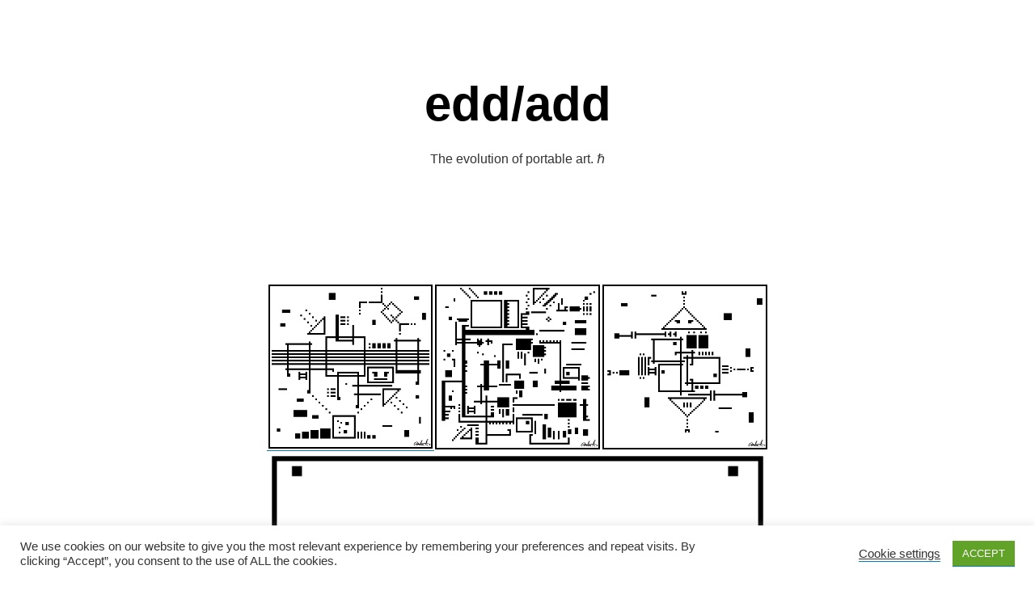

--- FILE ---
content_type: text/html; charset=UTF-8
request_url: https://eddadd.com/325-2/
body_size: 15245
content:
<!doctype html>
<html dir="ltr" lang="en-GB" prefix="og: https://ogp.me/ns#">
<head>
	<script async src="https://cdn.splitbee.io/sb.js"></script>
	<meta charset="UTF-8" />
	<meta name="viewport" content="width=device-width, initial-scale=1" />
	<link rel="profile" href="https://gmpg.org/xfn/11" />
	<title>325 - edd/add</title>

		<!-- All in One SEO 4.9.3 - aioseo.com -->
	<meta name="robots" content="max-image-preview:large" />
	<meta name="author" content="_eddadd-hulk_@_eddadd-hulk_"/>
	<link rel="canonical" href="https://eddadd.com/325-2/" />
	<meta name="generator" content="All in One SEO (AIOSEO) 4.9.3" />
		<meta property="og:locale" content="en_GB" />
		<meta property="og:site_name" content="edd/add - The evolution of portable art. ℏ" />
		<meta property="og:type" content="article" />
		<meta property="og:title" content="325 - edd/add" />
		<meta property="og:url" content="https://eddadd.com/325-2/" />
		<meta property="og:image" content="https://eddadd-xn2evr8gf1.live-website.com/wp-content/uploads/2021/04/cropped-eddadd_sig.jpg" />
		<meta property="og:image:secure_url" content="https://eddadd-xn2evr8gf1.live-website.com/wp-content/uploads/2021/04/cropped-eddadd_sig.jpg" />
		<meta property="article:published_time" content="2022-11-18T21:13:55+00:00" />
		<meta property="article:modified_time" content="2022-11-19T20:21:45+00:00" />
		<meta name="twitter:card" content="summary" />
		<meta name="twitter:site" content="@eddadd2" />
		<meta name="twitter:title" content="325 - edd/add" />
		<meta name="twitter:creator" content="@eddadd2" />
		<meta name="twitter:image" content="https://eddadd-xn2evr8gf1.live-website.com/wp-content/uploads/2021/04/cropped-eddadd_sig.jpg" />
		<script type="application/ld+json" class="aioseo-schema">
			{"@context":"https:\/\/schema.org","@graph":[{"@type":"BlogPosting","@id":"https:\/\/eddadd.com\/325-2\/#blogposting","name":"325 - edd\/add","headline":"325","author":{"@id":"https:\/\/eddadd.com\/author\/_eddadd-hulk__eddadd-hulk_\/#author"},"publisher":{"@id":"https:\/\/eddadd.com\/#person"},"image":{"@type":"ImageObject","url":"https:\/\/eddadd-xn2evr8gf1.live-website.com\/wp-content\/uploads\/2022\/11\/325p1.jpg","@id":"https:\/\/eddadd.com\/325-2\/#articleImage"},"datePublished":"2022-11-18T21:13:55+00:00","dateModified":"2022-11-19T20:21:45+00:00","inLanguage":"en-GB","mainEntityOfPage":{"@id":"https:\/\/eddadd.com\/325-2\/#webpage"},"isPartOf":{"@id":"https:\/\/eddadd.com\/325-2\/#webpage"},"articleSection":"p-art, acrylic, anger, art, blockart, brutes, chaos, childhood, choice, continuity, conversation, crypto, data, dots, down, dust, eddadd, elon, empire, feelings, fields, findme, freefall, future, gods, hbar, hedera, homework, howling, hunggry, imagineart, inclination, journey, lavender, lies, lineart, love, markets, mecha, meeow, mine, money, monsters, nft, nickcave, nonsense, nope, nuts, obey, pixart, pixelart, portable, promises, rare, reading, router, royal, salad, smith, soul, talk, trauma, universe, up, wet, worlds"},{"@type":"BreadcrumbList","@id":"https:\/\/eddadd.com\/325-2\/#breadcrumblist","itemListElement":[{"@type":"ListItem","@id":"https:\/\/eddadd.com#listItem","position":1,"name":"Home","item":"https:\/\/eddadd.com","nextItem":{"@type":"ListItem","@id":"https:\/\/eddadd.com\/category\/p-art\/#listItem","name":"p-art"}},{"@type":"ListItem","@id":"https:\/\/eddadd.com\/category\/p-art\/#listItem","position":2,"name":"p-art","item":"https:\/\/eddadd.com\/category\/p-art\/","nextItem":{"@type":"ListItem","@id":"https:\/\/eddadd.com\/325-2\/#listItem","name":"325"},"previousItem":{"@type":"ListItem","@id":"https:\/\/eddadd.com#listItem","name":"Home"}},{"@type":"ListItem","@id":"https:\/\/eddadd.com\/325-2\/#listItem","position":3,"name":"325","previousItem":{"@type":"ListItem","@id":"https:\/\/eddadd.com\/category\/p-art\/#listItem","name":"p-art"}}]},{"@type":"Person","@id":"https:\/\/eddadd.com\/#person","name":"_eddadd-hulk_@_eddadd-hulk_","image":{"@type":"ImageObject","@id":"https:\/\/eddadd.com\/325-2\/#personImage","url":"https:\/\/secure.gravatar.com\/avatar\/4e58ed14814aea704bbe24c60b221d9ea8d70e04f4390fb2de40bb3f168e084f?s=96&d=mm&r=g","width":96,"height":96,"caption":"_eddadd-hulk_@_eddadd-hulk_"}},{"@type":"Person","@id":"https:\/\/eddadd.com\/author\/_eddadd-hulk__eddadd-hulk_\/#author","url":"https:\/\/eddadd.com\/author\/_eddadd-hulk__eddadd-hulk_\/","name":"_eddadd-hulk_@_eddadd-hulk_","image":{"@type":"ImageObject","@id":"https:\/\/eddadd.com\/325-2\/#authorImage","url":"https:\/\/secure.gravatar.com\/avatar\/4e58ed14814aea704bbe24c60b221d9ea8d70e04f4390fb2de40bb3f168e084f?s=96&d=mm&r=g","width":96,"height":96,"caption":"_eddadd-hulk_@_eddadd-hulk_"}},{"@type":"WebPage","@id":"https:\/\/eddadd.com\/325-2\/#webpage","url":"https:\/\/eddadd.com\/325-2\/","name":"325 - edd\/add","inLanguage":"en-GB","isPartOf":{"@id":"https:\/\/eddadd.com\/#website"},"breadcrumb":{"@id":"https:\/\/eddadd.com\/325-2\/#breadcrumblist"},"author":{"@id":"https:\/\/eddadd.com\/author\/_eddadd-hulk__eddadd-hulk_\/#author"},"creator":{"@id":"https:\/\/eddadd.com\/author\/_eddadd-hulk__eddadd-hulk_\/#author"},"datePublished":"2022-11-18T21:13:55+00:00","dateModified":"2022-11-19T20:21:45+00:00"},{"@type":"WebSite","@id":"https:\/\/eddadd.com\/#website","url":"https:\/\/eddadd.com\/","name":"edd\/add","description":"The evolution of portable art. \u210f","inLanguage":"en-GB","publisher":{"@id":"https:\/\/eddadd.com\/#person"}}]}
		</script>
		<!-- All in One SEO -->


<!-- Open Graph Meta Tags generated by Blog2Social 873 - https://www.blog2social.com -->
<meta property="og:title" content="325"/>
<meta property="og:description" content=""/>
<meta property="og:url" content="/325-2/"/>
<meta property="og:image" content="https://eddadd-xn2evr8gf1.live-website.com/wp-content/uploads/2022/11/325p1.jpg"/>
<meta property="og:image:width" content="400" />
<meta property="og:image:height" content="400" />
<meta property="og:image:type" content="image/jpeg" />
<meta property="og:type" content="article"/>
<meta property="og:article:published_time" content="2022-11-18 21:13:55"/>
<meta property="og:article:modified_time" content="2022-11-19 20:21:45"/>
<meta property="og:article:tag" content="acrylic"/>
<meta property="og:article:tag" content="anger"/>
<meta property="og:article:tag" content="art"/>
<meta property="og:article:tag" content="blockart"/>
<meta property="og:article:tag" content="brutes"/>
<meta property="og:article:tag" content="chaos"/>
<meta property="og:article:tag" content="childhood"/>
<meta property="og:article:tag" content="choice"/>
<meta property="og:article:tag" content="continuity"/>
<meta property="og:article:tag" content="conversation"/>
<meta property="og:article:tag" content="crypto"/>
<meta property="og:article:tag" content="data"/>
<meta property="og:article:tag" content="dots"/>
<meta property="og:article:tag" content="down"/>
<meta property="og:article:tag" content="dust"/>
<meta property="og:article:tag" content="eddadd"/>
<meta property="og:article:tag" content="elon"/>
<meta property="og:article:tag" content="empire"/>
<meta property="og:article:tag" content="feelings"/>
<meta property="og:article:tag" content="fields"/>
<meta property="og:article:tag" content="findme"/>
<meta property="og:article:tag" content="freefall"/>
<meta property="og:article:tag" content="future"/>
<meta property="og:article:tag" content="gods"/>
<meta property="og:article:tag" content="hbar"/>
<meta property="og:article:tag" content="hedera"/>
<meta property="og:article:tag" content="homework"/>
<meta property="og:article:tag" content="howling"/>
<meta property="og:article:tag" content="hunggry"/>
<meta property="og:article:tag" content="imagineart"/>
<meta property="og:article:tag" content="inclination"/>
<meta property="og:article:tag" content="journey"/>
<meta property="og:article:tag" content="lavender"/>
<meta property="og:article:tag" content="lies"/>
<meta property="og:article:tag" content="lineart"/>
<meta property="og:article:tag" content="love"/>
<meta property="og:article:tag" content="markets"/>
<meta property="og:article:tag" content="mecha"/>
<meta property="og:article:tag" content="meeow"/>
<meta property="og:article:tag" content="mine"/>
<meta property="og:article:tag" content="money"/>
<meta property="og:article:tag" content="monsters"/>
<meta property="og:article:tag" content="nft"/>
<meta property="og:article:tag" content="nickcave"/>
<meta property="og:article:tag" content="nonsense"/>
<meta property="og:article:tag" content="nope"/>
<meta property="og:article:tag" content="nuts"/>
<meta property="og:article:tag" content="obey"/>
<meta property="og:article:tag" content="pixart"/>
<meta property="og:article:tag" content="pixelart"/>
<meta property="og:article:tag" content="portable"/>
<meta property="og:article:tag" content="promises"/>
<meta property="og:article:tag" content="rare"/>
<meta property="og:article:tag" content="reading"/>
<meta property="og:article:tag" content="router"/>
<meta property="og:article:tag" content="royal"/>
<meta property="og:article:tag" content="salad"/>
<meta property="og:article:tag" content="smith"/>
<meta property="og:article:tag" content="soul"/>
<meta property="og:article:tag" content="talk"/>
<meta property="og:article:tag" content="trauma"/>
<meta property="og:article:tag" content="universe"/>
<meta property="og:article:tag" content="up"/>
<meta property="og:article:tag" content="wet"/>
<meta property="og:article:tag" content="worlds"/>
<!-- Open Graph Meta Tags generated by Blog2Social 873 - https://www.blog2social.com -->

<!-- Twitter Card generated by Blog2Social 873 - https://www.blog2social.com -->
<meta name="twitter:card" content="summary">
<meta name="twitter:title" content="325"/>
<meta name="twitter:description" content=""/>
<meta name="twitter:image" content="https://eddadd-xn2evr8gf1.live-website.com/wp-content/uploads/2022/11/325p1.jpg"/>
<!-- Twitter Card generated by Blog2Social 873 - https://www.blog2social.com -->
<meta name="author" content="_eddadd-hulk_@_eddadd-hulk_"/>
<link rel='dns-prefetch' href='//www.googletagmanager.com' />
<link rel='dns-prefetch' href='//fonts.googleapis.com' />
<link rel="alternate" type="application/rss+xml" title="edd/add &raquo; Feed" href="https://eddadd.com/feed/" />
<link rel="alternate" type="application/rss+xml" title="edd/add &raquo; Comments Feed" href="https://eddadd.com/comments/feed/" />
<link rel="alternate" type="application/rss+xml" title="edd/add &raquo; 325 Comments Feed" href="https://eddadd.com/325-2/feed/" />
<link rel="alternate" title="oEmbed (JSON)" type="application/json+oembed" href="https://eddadd.com/wp-json/oembed/1.0/embed?url=https%3A%2F%2Feddadd.com%2F325-2%2F" />
<link rel="alternate" title="oEmbed (XML)" type="text/xml+oembed" href="https://eddadd.com/wp-json/oembed/1.0/embed?url=https%3A%2F%2Feddadd.com%2F325-2%2F&#038;format=xml" />
<style id='wp-img-auto-sizes-contain-inline-css'>
img:is([sizes=auto i],[sizes^="auto," i]){contain-intrinsic-size:3000px 1500px}
/*# sourceURL=wp-img-auto-sizes-contain-inline-css */
</style>
<style id='wp-emoji-styles-inline-css'>

	img.wp-smiley, img.emoji {
		display: inline !important;
		border: none !important;
		box-shadow: none !important;
		height: 1em !important;
		width: 1em !important;
		margin: 0 0.07em !important;
		vertical-align: -0.1em !important;
		background: none !important;
		padding: 0 !important;
	}
/*# sourceURL=wp-emoji-styles-inline-css */
</style>
<style id='wp-block-library-inline-css'>
:root{--wp-block-synced-color:#7a00df;--wp-block-synced-color--rgb:122,0,223;--wp-bound-block-color:var(--wp-block-synced-color);--wp-editor-canvas-background:#ddd;--wp-admin-theme-color:#007cba;--wp-admin-theme-color--rgb:0,124,186;--wp-admin-theme-color-darker-10:#006ba1;--wp-admin-theme-color-darker-10--rgb:0,107,160.5;--wp-admin-theme-color-darker-20:#005a87;--wp-admin-theme-color-darker-20--rgb:0,90,135;--wp-admin-border-width-focus:2px}@media (min-resolution:192dpi){:root{--wp-admin-border-width-focus:1.5px}}.wp-element-button{cursor:pointer}:root .has-very-light-gray-background-color{background-color:#eee}:root .has-very-dark-gray-background-color{background-color:#313131}:root .has-very-light-gray-color{color:#eee}:root .has-very-dark-gray-color{color:#313131}:root .has-vivid-green-cyan-to-vivid-cyan-blue-gradient-background{background:linear-gradient(135deg,#00d084,#0693e3)}:root .has-purple-crush-gradient-background{background:linear-gradient(135deg,#34e2e4,#4721fb 50%,#ab1dfe)}:root .has-hazy-dawn-gradient-background{background:linear-gradient(135deg,#faaca8,#dad0ec)}:root .has-subdued-olive-gradient-background{background:linear-gradient(135deg,#fafae1,#67a671)}:root .has-atomic-cream-gradient-background{background:linear-gradient(135deg,#fdd79a,#004a59)}:root .has-nightshade-gradient-background{background:linear-gradient(135deg,#330968,#31cdcf)}:root .has-midnight-gradient-background{background:linear-gradient(135deg,#020381,#2874fc)}:root{--wp--preset--font-size--normal:16px;--wp--preset--font-size--huge:42px}.has-regular-font-size{font-size:1em}.has-larger-font-size{font-size:2.625em}.has-normal-font-size{font-size:var(--wp--preset--font-size--normal)}.has-huge-font-size{font-size:var(--wp--preset--font-size--huge)}.has-text-align-center{text-align:center}.has-text-align-left{text-align:left}.has-text-align-right{text-align:right}.has-fit-text{white-space:nowrap!important}#end-resizable-editor-section{display:none}.aligncenter{clear:both}.items-justified-left{justify-content:flex-start}.items-justified-center{justify-content:center}.items-justified-right{justify-content:flex-end}.items-justified-space-between{justify-content:space-between}.screen-reader-text{border:0;clip-path:inset(50%);height:1px;margin:-1px;overflow:hidden;padding:0;position:absolute;width:1px;word-wrap:normal!important}.screen-reader-text:focus{background-color:#ddd;clip-path:none;color:#444;display:block;font-size:1em;height:auto;left:5px;line-height:normal;padding:15px 23px 14px;text-decoration:none;top:5px;width:auto;z-index:100000}html :where(.has-border-color){border-style:solid}html :where([style*=border-top-color]){border-top-style:solid}html :where([style*=border-right-color]){border-right-style:solid}html :where([style*=border-bottom-color]){border-bottom-style:solid}html :where([style*=border-left-color]){border-left-style:solid}html :where([style*=border-width]){border-style:solid}html :where([style*=border-top-width]){border-top-style:solid}html :where([style*=border-right-width]){border-right-style:solid}html :where([style*=border-bottom-width]){border-bottom-style:solid}html :where([style*=border-left-width]){border-left-style:solid}html :where(img[class*=wp-image-]){height:auto;max-width:100%}:where(figure){margin:0 0 1em}html :where(.is-position-sticky){--wp-admin--admin-bar--position-offset:var(--wp-admin--admin-bar--height,0px)}@media screen and (max-width:600px){html :where(.is-position-sticky){--wp-admin--admin-bar--position-offset:0px}}

/*# sourceURL=wp-block-library-inline-css */
</style><style id='global-styles-inline-css'>
:root{--wp--preset--aspect-ratio--square: 1;--wp--preset--aspect-ratio--4-3: 4/3;--wp--preset--aspect-ratio--3-4: 3/4;--wp--preset--aspect-ratio--3-2: 3/2;--wp--preset--aspect-ratio--2-3: 2/3;--wp--preset--aspect-ratio--16-9: 16/9;--wp--preset--aspect-ratio--9-16: 9/16;--wp--preset--color--black: #000000;--wp--preset--color--cyan-bluish-gray: #abb8c3;--wp--preset--color--white: #ffffff;--wp--preset--color--pale-pink: #f78da7;--wp--preset--color--vivid-red: #cf2e2e;--wp--preset--color--luminous-vivid-orange: #ff6900;--wp--preset--color--luminous-vivid-amber: #fcb900;--wp--preset--color--light-green-cyan: #7bdcb5;--wp--preset--color--vivid-green-cyan: #00d084;--wp--preset--color--pale-cyan-blue: #8ed1fc;--wp--preset--color--vivid-cyan-blue: #0693e3;--wp--preset--color--vivid-purple: #9b51e0;--wp--preset--color--primary: #000000;--wp--preset--color--secondary: #007cba;--wp--preset--color--foreground: #333333;--wp--preset--color--tertiary: #FAFAFA;--wp--preset--color--background: #FFFFFF;--wp--preset--gradient--vivid-cyan-blue-to-vivid-purple: linear-gradient(135deg,rgb(6,147,227) 0%,rgb(155,81,224) 100%);--wp--preset--gradient--light-green-cyan-to-vivid-green-cyan: linear-gradient(135deg,rgb(122,220,180) 0%,rgb(0,208,130) 100%);--wp--preset--gradient--luminous-vivid-amber-to-luminous-vivid-orange: linear-gradient(135deg,rgb(252,185,0) 0%,rgb(255,105,0) 100%);--wp--preset--gradient--luminous-vivid-orange-to-vivid-red: linear-gradient(135deg,rgb(255,105,0) 0%,rgb(207,46,46) 100%);--wp--preset--gradient--very-light-gray-to-cyan-bluish-gray: linear-gradient(135deg,rgb(238,238,238) 0%,rgb(169,184,195) 100%);--wp--preset--gradient--cool-to-warm-spectrum: linear-gradient(135deg,rgb(74,234,220) 0%,rgb(151,120,209) 20%,rgb(207,42,186) 40%,rgb(238,44,130) 60%,rgb(251,105,98) 80%,rgb(254,248,76) 100%);--wp--preset--gradient--blush-light-purple: linear-gradient(135deg,rgb(255,206,236) 0%,rgb(152,150,240) 100%);--wp--preset--gradient--blush-bordeaux: linear-gradient(135deg,rgb(254,205,165) 0%,rgb(254,45,45) 50%,rgb(107,0,62) 100%);--wp--preset--gradient--luminous-dusk: linear-gradient(135deg,rgb(255,203,112) 0%,rgb(199,81,192) 50%,rgb(65,88,208) 100%);--wp--preset--gradient--pale-ocean: linear-gradient(135deg,rgb(255,245,203) 0%,rgb(182,227,212) 50%,rgb(51,167,181) 100%);--wp--preset--gradient--electric-grass: linear-gradient(135deg,rgb(202,248,128) 0%,rgb(113,206,126) 100%);--wp--preset--gradient--midnight: linear-gradient(135deg,rgb(2,3,129) 0%,rgb(40,116,252) 100%);--wp--preset--gradient--hard-diagonal: linear-gradient(to bottom right, #3C8067 49.9%, #FAFBF6 50%);--wp--preset--gradient--hard-diagonal-inverted: linear-gradient(to top left, #3C8067 49.9%, #FAFBF6 50%);--wp--preset--gradient--hard-horizontal: linear-gradient(to bottom, #3C8067 50%, #FAFBF6 50%);--wp--preset--gradient--hard-horizontal-inverted: linear-gradient(to top, #3C8067 50%, #FAFBF6 50%);--wp--preset--gradient--diagonal: linear-gradient(to bottom right, #3C8067, #FAFBF6);--wp--preset--gradient--diagonal-inverted: linear-gradient(to top left, #3C8067, #FAFBF6);--wp--preset--gradient--horizontal: linear-gradient(to bottom, #3C8067, #FAFBF6);--wp--preset--gradient--horizontal-inverted: linear-gradient(to top, #3C8067, #FAFBF6);--wp--preset--gradient--stripe: linear-gradient(to bottom, transparent 20%, #3C8067 20%, #3C8067 80%, transparent 80%);--wp--preset--font-size--small: 16px;--wp--preset--font-size--medium: 20px;--wp--preset--font-size--large: 24px;--wp--preset--font-size--x-large: 42px;--wp--preset--font-size--tiny: 14px;--wp--preset--font-size--normal: 18px;--wp--preset--font-size--huge: 28px;--wp--preset--spacing--20: 0.44rem;--wp--preset--spacing--30: 0.67rem;--wp--preset--spacing--40: 1rem;--wp--preset--spacing--50: 1.5rem;--wp--preset--spacing--60: 2.25rem;--wp--preset--spacing--70: 3.38rem;--wp--preset--spacing--80: 5.06rem;--wp--preset--shadow--natural: 6px 6px 9px rgba(0, 0, 0, 0.2);--wp--preset--shadow--deep: 12px 12px 50px rgba(0, 0, 0, 0.4);--wp--preset--shadow--sharp: 6px 6px 0px rgba(0, 0, 0, 0.2);--wp--preset--shadow--outlined: 6px 6px 0px -3px rgb(255, 255, 255), 6px 6px rgb(0, 0, 0);--wp--preset--shadow--crisp: 6px 6px 0px rgb(0, 0, 0);}:where(.is-layout-flex){gap: 0.5em;}:where(.is-layout-grid){gap: 0.5em;}body .is-layout-flex{display: flex;}.is-layout-flex{flex-wrap: wrap;align-items: center;}.is-layout-flex > :is(*, div){margin: 0;}body .is-layout-grid{display: grid;}.is-layout-grid > :is(*, div){margin: 0;}:where(.wp-block-columns.is-layout-flex){gap: 2em;}:where(.wp-block-columns.is-layout-grid){gap: 2em;}:where(.wp-block-post-template.is-layout-flex){gap: 1.25em;}:where(.wp-block-post-template.is-layout-grid){gap: 1.25em;}.has-black-color{color: var(--wp--preset--color--black) !important;}.has-cyan-bluish-gray-color{color: var(--wp--preset--color--cyan-bluish-gray) !important;}.has-white-color{color: var(--wp--preset--color--white) !important;}.has-pale-pink-color{color: var(--wp--preset--color--pale-pink) !important;}.has-vivid-red-color{color: var(--wp--preset--color--vivid-red) !important;}.has-luminous-vivid-orange-color{color: var(--wp--preset--color--luminous-vivid-orange) !important;}.has-luminous-vivid-amber-color{color: var(--wp--preset--color--luminous-vivid-amber) !important;}.has-light-green-cyan-color{color: var(--wp--preset--color--light-green-cyan) !important;}.has-vivid-green-cyan-color{color: var(--wp--preset--color--vivid-green-cyan) !important;}.has-pale-cyan-blue-color{color: var(--wp--preset--color--pale-cyan-blue) !important;}.has-vivid-cyan-blue-color{color: var(--wp--preset--color--vivid-cyan-blue) !important;}.has-vivid-purple-color{color: var(--wp--preset--color--vivid-purple) !important;}.has-black-background-color{background-color: var(--wp--preset--color--black) !important;}.has-cyan-bluish-gray-background-color{background-color: var(--wp--preset--color--cyan-bluish-gray) !important;}.has-white-background-color{background-color: var(--wp--preset--color--white) !important;}.has-pale-pink-background-color{background-color: var(--wp--preset--color--pale-pink) !important;}.has-vivid-red-background-color{background-color: var(--wp--preset--color--vivid-red) !important;}.has-luminous-vivid-orange-background-color{background-color: var(--wp--preset--color--luminous-vivid-orange) !important;}.has-luminous-vivid-amber-background-color{background-color: var(--wp--preset--color--luminous-vivid-amber) !important;}.has-light-green-cyan-background-color{background-color: var(--wp--preset--color--light-green-cyan) !important;}.has-vivid-green-cyan-background-color{background-color: var(--wp--preset--color--vivid-green-cyan) !important;}.has-pale-cyan-blue-background-color{background-color: var(--wp--preset--color--pale-cyan-blue) !important;}.has-vivid-cyan-blue-background-color{background-color: var(--wp--preset--color--vivid-cyan-blue) !important;}.has-vivid-purple-background-color{background-color: var(--wp--preset--color--vivid-purple) !important;}.has-black-border-color{border-color: var(--wp--preset--color--black) !important;}.has-cyan-bluish-gray-border-color{border-color: var(--wp--preset--color--cyan-bluish-gray) !important;}.has-white-border-color{border-color: var(--wp--preset--color--white) !important;}.has-pale-pink-border-color{border-color: var(--wp--preset--color--pale-pink) !important;}.has-vivid-red-border-color{border-color: var(--wp--preset--color--vivid-red) !important;}.has-luminous-vivid-orange-border-color{border-color: var(--wp--preset--color--luminous-vivid-orange) !important;}.has-luminous-vivid-amber-border-color{border-color: var(--wp--preset--color--luminous-vivid-amber) !important;}.has-light-green-cyan-border-color{border-color: var(--wp--preset--color--light-green-cyan) !important;}.has-vivid-green-cyan-border-color{border-color: var(--wp--preset--color--vivid-green-cyan) !important;}.has-pale-cyan-blue-border-color{border-color: var(--wp--preset--color--pale-cyan-blue) !important;}.has-vivid-cyan-blue-border-color{border-color: var(--wp--preset--color--vivid-cyan-blue) !important;}.has-vivid-purple-border-color{border-color: var(--wp--preset--color--vivid-purple) !important;}.has-vivid-cyan-blue-to-vivid-purple-gradient-background{background: var(--wp--preset--gradient--vivid-cyan-blue-to-vivid-purple) !important;}.has-light-green-cyan-to-vivid-green-cyan-gradient-background{background: var(--wp--preset--gradient--light-green-cyan-to-vivid-green-cyan) !important;}.has-luminous-vivid-amber-to-luminous-vivid-orange-gradient-background{background: var(--wp--preset--gradient--luminous-vivid-amber-to-luminous-vivid-orange) !important;}.has-luminous-vivid-orange-to-vivid-red-gradient-background{background: var(--wp--preset--gradient--luminous-vivid-orange-to-vivid-red) !important;}.has-very-light-gray-to-cyan-bluish-gray-gradient-background{background: var(--wp--preset--gradient--very-light-gray-to-cyan-bluish-gray) !important;}.has-cool-to-warm-spectrum-gradient-background{background: var(--wp--preset--gradient--cool-to-warm-spectrum) !important;}.has-blush-light-purple-gradient-background{background: var(--wp--preset--gradient--blush-light-purple) !important;}.has-blush-bordeaux-gradient-background{background: var(--wp--preset--gradient--blush-bordeaux) !important;}.has-luminous-dusk-gradient-background{background: var(--wp--preset--gradient--luminous-dusk) !important;}.has-pale-ocean-gradient-background{background: var(--wp--preset--gradient--pale-ocean) !important;}.has-electric-grass-gradient-background{background: var(--wp--preset--gradient--electric-grass) !important;}.has-midnight-gradient-background{background: var(--wp--preset--gradient--midnight) !important;}.has-small-font-size{font-size: var(--wp--preset--font-size--small) !important;}.has-medium-font-size{font-size: var(--wp--preset--font-size--medium) !important;}.has-large-font-size{font-size: var(--wp--preset--font-size--large) !important;}.has-x-large-font-size{font-size: var(--wp--preset--font-size--x-large) !important;}
/*# sourceURL=global-styles-inline-css */
</style>
<style id='core-block-supports-inline-css'>
.wp-block-gallery.wp-block-gallery-1{--wp--style--unstable-gallery-gap:var( --wp--style--gallery-gap-default, var( --gallery-block--gutter-size, var( --wp--style--block-gap, 0.5em ) ) );gap:var( --wp--style--gallery-gap-default, var( --gallery-block--gutter-size, var( --wp--style--block-gap, 0.5em ) ) );}.wp-block-gallery.wp-block-gallery-2{--wp--style--unstable-gallery-gap:var( --wp--style--gallery-gap-default, var( --gallery-block--gutter-size, var( --wp--style--block-gap, 0.5em ) ) );gap:var( --wp--style--gallery-gap-default, var( --gallery-block--gutter-size, var( --wp--style--block-gap, 0.5em ) ) );}
/*# sourceURL=core-block-supports-inline-css */
</style>

<style id='classic-theme-styles-inline-css'>
/*! This file is auto-generated */
.wp-block-button__link{color:#fff;background-color:#32373c;border-radius:9999px;box-shadow:none;text-decoration:none;padding:calc(.667em + 2px) calc(1.333em + 2px);font-size:1.125em}.wp-block-file__button{background:#32373c;color:#fff;text-decoration:none}
/*# sourceURL=/wp-includes/css/classic-themes.min.css */
</style>
<link rel='stylesheet' id='cookie-law-info-css' href='https://eddadd.com/wp-content/plugins/cookie-law-info/legacy/public/css/cookie-law-info-public.css' media='all' />
<link rel='stylesheet' id='cookie-law-info-gdpr-css' href='https://eddadd.com/wp-content/plugins/cookie-law-info/legacy/public/css/cookie-law-info-gdpr.css' media='all' />
<link rel='stylesheet' id='xs-front-style-css' href='https://eddadd.com/wp-content/plugins/wp-social/assets/css/frontend.css' media='all' />
<link rel='stylesheet' id='xs_login_font_login_css-css' href='https://eddadd.com/wp-content/plugins/wp-social/assets/css/font-icon.css' media='all' />
<link rel='stylesheet' id='seedlet-fonts-css' href='https://fonts.googleapis.com/css?family=Fira+Sans%3Aital%2Cwght%400%2C400%3B0%2C500%3B1%2C400%7CPlayfair+Display%3Aital%2Cwght%400%2C400%3B0%2C700%3B1%2C400&#038;subset=latin%2Clatin-ext' media='all' />
<link rel='stylesheet' id='seedlet-style-css' href='https://eddadd.com/wp-content/themes/seedlet/style.css' media='all' />
<link rel='stylesheet' id='seedlet-style-navigation-css' href='https://eddadd.com/wp-content/themes/seedlet/assets/css/style-navigation.css' media='all' />
<link rel='stylesheet' id='seedlet-print-style-css' href='https://eddadd.com/wp-content/themes/seedlet/assets/css/print.css' media='print' />
<link rel='stylesheet' id='seedlet-custom-color-overrides-css' href='https://eddadd.com/wp-content/themes/seedlet/assets/css/custom-color-overrides.css' media='all' />
<style id='seedlet-custom-color-overrides-inline-css'>
:root {}::selection { background-color: #F2F2F2;}::-moz-selection { background-color: #F2F2F2;}
/*# sourceURL=seedlet-custom-color-overrides-inline-css */
</style>
<link rel='stylesheet' id='blank-canvas-styles-css' href='https://eddadd.com/wp-content/themes/blank-canvas/style.css' media='all' />
<link rel='stylesheet' id='wp-block-image-css' href='https://eddadd.com/wp-includes/blocks/image/style.min.css' media='all' />
<link rel='stylesheet' id='wp-block-image-theme-css' href='https://eddadd.com/wp-includes/blocks/image/theme.min.css' media='all' />
<link rel='stylesheet' id='wp-block-gallery-css' href='https://eddadd.com/wp-includes/blocks/gallery/style.min.css' media='all' />
<link rel='stylesheet' id='wp-block-gallery-theme-css' href='https://eddadd.com/wp-includes/blocks/gallery/theme.min.css' media='all' />
<script src="https://eddadd.com/wp-includes/js/jquery/jquery.min.js" id="jquery-core-js"></script>
<script src="https://eddadd.com/wp-includes/js/jquery/jquery-migrate.min.js" id="jquery-migrate-js"></script>
<script id="cookie-law-info-js-extra">
var Cli_Data = {"nn_cookie_ids":[],"cookielist":[],"non_necessary_cookies":[],"ccpaEnabled":"","ccpaRegionBased":"","ccpaBarEnabled":"","strictlyEnabled":["necessary","obligatoire"],"ccpaType":"gdpr","js_blocking":"1","custom_integration":"","triggerDomRefresh":"","secure_cookies":""};
var cli_cookiebar_settings = {"animate_speed_hide":"500","animate_speed_show":"500","background":"#FFF","border":"#b1a6a6c2","border_on":"","button_1_button_colour":"#61a229","button_1_button_hover":"#4e8221","button_1_link_colour":"#fff","button_1_as_button":"1","button_1_new_win":"","button_2_button_colour":"#333","button_2_button_hover":"#292929","button_2_link_colour":"#444","button_2_as_button":"","button_2_hidebar":"","button_3_button_colour":"#3566bb","button_3_button_hover":"#2a5296","button_3_link_colour":"#fff","button_3_as_button":"1","button_3_new_win":"","button_4_button_colour":"#000","button_4_button_hover":"#000000","button_4_link_colour":"#333333","button_4_as_button":"","button_7_button_colour":"#61a229","button_7_button_hover":"#4e8221","button_7_link_colour":"#fff","button_7_as_button":"1","button_7_new_win":"","font_family":"inherit","header_fix":"","notify_animate_hide":"1","notify_animate_show":"","notify_div_id":"#cookie-law-info-bar","notify_position_horizontal":"right","notify_position_vertical":"bottom","scroll_close":"","scroll_close_reload":"","accept_close_reload":"","reject_close_reload":"","showagain_tab":"","showagain_background":"#fff","showagain_border":"#000","showagain_div_id":"#cookie-law-info-again","showagain_x_position":"100px","text":"#333333","show_once_yn":"","show_once":"10000","logging_on":"","as_popup":"","popup_overlay":"1","bar_heading_text":"","cookie_bar_as":"banner","popup_showagain_position":"bottom-right","widget_position":"left"};
var log_object = {"ajax_url":"https://eddadd.com/wp-admin/admin-ajax.php"};
//# sourceURL=cookie-law-info-js-extra
</script>
<script src="https://eddadd.com/wp-content/plugins/cookie-law-info/legacy/public/js/cookie-law-info-public.js" id="cookie-law-info-js"></script>
<script id="xs_front_main_js-js-extra">
var rest_config = {"rest_url":"https://eddadd.com/wp-json/","nonce":"c6c646fa09","insta_enabled":""};
//# sourceURL=xs_front_main_js-js-extra
</script>
<script src="https://eddadd.com/wp-content/plugins/wp-social/assets/js/front-main.js" id="xs_front_main_js-js"></script>
<script id="xs_social_custom-js-extra">
var rest_api_conf = {"siteurl":"https://eddadd.com","nonce":"c6c646fa09","root":"https://eddadd.com/wp-json/"};
var wsluFrontObj = {"resturl":"https://eddadd.com/wp-json/","rest_nonce":"c6c646fa09"};
//# sourceURL=xs_social_custom-js-extra
</script>
<script src="https://eddadd.com/wp-content/plugins/wp-social/assets/js/social-front.js" id="xs_social_custom-js"></script>

<!-- Google tag (gtag.js) snippet added by Site Kit -->
<!-- Google Analytics snippet added by Site Kit -->
<script src="https://www.googletagmanager.com/gtag/js?id=GT-T9LXRG9" id="google_gtagjs-js" async></script>
<script id="google_gtagjs-js-after">
window.dataLayer = window.dataLayer || [];function gtag(){dataLayer.push(arguments);}
gtag("set","linker",{"domains":["eddadd.com"]});
gtag("js", new Date());
gtag("set", "developer_id.dZTNiMT", true);
gtag("config", "GT-T9LXRG9", {"googlesitekit_post_type":"post"});
//# sourceURL=google_gtagjs-js-after
</script>
<script id="whp9572front.js1488-js-extra">
var whp_local_data = {"add_url":"https://eddadd.com/wp-admin/post-new.php?post_type=event","ajaxurl":"https://eddadd.com/wp-admin/admin-ajax.php"};
//# sourceURL=whp9572front.js1488-js-extra
</script>
<script src="https://eddadd.com/wp-content/plugins/wp-security-hardening/modules/js/front.js" id="whp9572front.js1488-js"></script>
<link rel="https://api.w.org/" href="https://eddadd.com/wp-json/" /><link rel="alternate" title="JSON" type="application/json" href="https://eddadd.com/wp-json/wp/v2/posts/677" /><link rel="EditURI" type="application/rsd+xml" title="RSD" href="https://eddadd.com/xmlrpc.php?rsd" />

<link rel='shortlink' href='https://eddadd.com/?p=677' />
<meta name="generator" content="Site Kit by Google 1.170.0" /><link rel="pingback" href="https://eddadd.com/xmlrpc.php">
<!-- Google AdSense meta tags added by Site Kit -->
<meta name="google-adsense-platform-account" content="ca-host-pub-2644536267352236">
<meta name="google-adsense-platform-domain" content="sitekit.withgoogle.com">
<!-- End Google AdSense meta tags added by Site Kit -->
<style>.recentcomments a{display:inline !important;padding:0 !important;margin:0 !important;}</style><link rel="icon" href="https://eddadd.com/wp-content/uploads/2021/04/cropped-eddadd_sig-32x32.jpg" sizes="32x32" />
<link rel="icon" href="https://eddadd.com/wp-content/uploads/2021/04/cropped-eddadd_sig-192x192.jpg" sizes="192x192" />
<link rel="apple-touch-icon" href="https://eddadd.com/wp-content/uploads/2021/04/cropped-eddadd_sig-180x180.jpg" />
<meta name="msapplication-TileImage" content="https://eddadd.com/wp-content/uploads/2021/04/cropped-eddadd_sig-270x270.jpg" />
<link rel='stylesheet' id='whp2999tw-bs4.css-css' href='https://eddadd.com/wp-content/plugins/wp-security-hardening/modules/inc/assets/css/tw-bs4.css' media='all' />
<link rel='stylesheet' id='whp7851font-awesome.min.css-css' href='https://eddadd.com/wp-content/plugins/wp-security-hardening/modules/inc/fa/css/font-awesome.min.css' media='all' />
<link rel='stylesheet' id='whp4473front.css-css' href='https://eddadd.com/wp-content/plugins/wp-security-hardening/modules/css/front.css' media='all' />
<link rel='stylesheet' id='cookie-law-info-table-css' href='https://eddadd.com/wp-content/plugins/cookie-law-info/legacy/public/css/cookie-law-info-table.css' media='all' />
</head>

<body class="wp-singular post-template-default single single-post postid-677 single-format-standard wp-embed-responsive wp-theme-seedlet wp-child-theme-blank-canvas hide-post-and-page-titles hide-site-footer hide-comments singular">
<div id="page" class="site">
	<a class="skip-link screen-reader-text" href="#content">Skip to content</a>

	
	<header id="masthead" class="site-header header_classes has-title-and-tagline" role="banner">
		

<div class="site-branding">
							<p class="site-title"><a href="https://eddadd.com/" rel="home">edd/add</a></p>
			
			<p class="site-description">
			The evolution of portable art. ℏ		</p>
	</div><!-- .site-branding -->
		
<div class="menu-button-container">
	</div>


<div class="menu-button-container">
	</div>

	</header><!-- #masthead -->

	<div id="content" class="site-content">

	<section id="primary" class="content-area">
		<main id="main" class="site-main" role="main">

			
<article id="post-677" class="post-677 post type-post status-publish format-standard hentry category-p-art tag-acrylic tag-anger tag-art tag-blockart tag-brutes tag-chaos tag-childhood tag-choice tag-continuity tag-conversation tag-crypto tag-data tag-dots tag-down tag-dust tag-eddadd tag-elon tag-empire tag-feelings tag-fields tag-findme tag-freefall tag-future tag-gods tag-hbar tag-hedera tag-homework tag-howling tag-hunggry tag-imagineart tag-inclination tag-journey tag-lavender tag-lies tag-lineart tag-love tag-markets tag-mecha tag-meeow tag-mine tag-money tag-monsters tag-nft tag-nickcave tag-nonsense tag-nope tag-nuts tag-obey tag-pixart tag-pixelart tag-portable tag-promises tag-rare tag-reading tag-router tag-royal tag-salad tag-smith tag-soul tag-talk tag-trauma tag-universe tag-up tag-wet tag-worlds entry">
	
	
	<div class="entry-content">
		
<figure class="wp-block-gallery has-nested-images columns-default is-cropped wp-block-gallery-2 is-layout-flex wp-block-gallery-is-layout-flex">
<figure class="wp-block-image size-full"><a href="https://eddadd-xn2evr8gf1.live-website.com/wp-content/uploads/2022/11/325p1.jpg"><img fetchpriority="high" decoding="async" width="400" height="400" data-id="678" src="https://eddadd-xn2evr8gf1.live-website.com/wp-content/uploads/2022/11/325p1.jpg" alt="" class="wp-image-678" srcset="https://eddadd.com/wp-content/uploads/2022/11/325p1.jpg 400w, https://eddadd.com/wp-content/uploads/2022/11/325p1-300x300.jpg 300w, https://eddadd.com/wp-content/uploads/2022/11/325p1-150x150.jpg 150w" sizes="(max-width: 400px) 100vw, 400px" /></a></figure>



<figure class="wp-block-image size-full"><img decoding="async" width="400" height="400" data-id="680" src="https://eddadd-xn2evr8gf1.live-website.com/wp-content/uploads/2022/11/325p2.jpg" alt="" class="wp-image-680" srcset="https://eddadd.com/wp-content/uploads/2022/11/325p2.jpg 400w, https://eddadd.com/wp-content/uploads/2022/11/325p2-300x300.jpg 300w, https://eddadd.com/wp-content/uploads/2022/11/325p2-150x150.jpg 150w" sizes="(max-width: 400px) 100vw, 400px" /></figure>



<figure class="wp-block-image size-full"><img decoding="async" width="400" height="400" data-id="682" src="https://eddadd-xn2evr8gf1.live-website.com/wp-content/uploads/2022/11/325p3.jpg" alt="" class="wp-image-682" srcset="https://eddadd.com/wp-content/uploads/2022/11/325p3.jpg 400w, https://eddadd.com/wp-content/uploads/2022/11/325p3-300x300.jpg 300w, https://eddadd.com/wp-content/uploads/2022/11/325p3-150x150.jpg 150w" sizes="(max-width: 400px) 100vw, 400px" /></figure>



<figure class="wp-block-image size-full"><img loading="lazy" decoding="async" width="400" height="400" data-id="684" src="https://eddadd-xn2evr8gf1.live-website.com/wp-content/uploads/2022/11/325p4.jpg" alt="" class="wp-image-684" srcset="https://eddadd.com/wp-content/uploads/2022/11/325p4.jpg 400w, https://eddadd.com/wp-content/uploads/2022/11/325p4-300x300.jpg 300w, https://eddadd.com/wp-content/uploads/2022/11/325p4-150x150.jpg 150w" sizes="auto, (max-width: 400px) 100vw, 400px" /></figure>
</figure>

    <div class="xs_social_share_widget xs_share_url after_content 		main_content  wslu-style-3 wslu-share-box-shaped wslu-fill-brand-hover-colored wslu-share-m-5 wslu-none wslu-share-horizontal wslu-theme-font-no wslu-main_content">

		
        <ul>
			                    <li class="xs-share-li facebook                        wslu-no-extra-data">
                        <a href="javascript:void(0);"
                           id="xs_feed_facebook"
                           onclick="xs_social_sharer(this);"
                           data-pid="677"
                           data-uri_hash="636a993dd601fef5771d97f801d867bc"
                           data-key="facebook"
                           data-xs-href="http://www.facebook.com/sharer.php?u=https%3A%2F%2Feddadd.com%2F325-2%2F&amp;t=325&amp;v=3">

                            <div class="xs-social-icon">
                                <span class="met-social met-social-facebook"></span>
                            </div>

							
                            <div class="wslu-hover-content">
                                <div class="xs-social-followers">
									0                                </div>
                                <div class="xs-social-follower-text">
									Share                                </div>
                                <div class="xs-social-follower-label">
									Facebook                                </div>
                            </div>
                        </a>
                    </li>
					                    <li class="xs-share-li twitter                        wslu-no-extra-data">
                        <a href="javascript:void(0);"
                           id="xs_feed_twitter"
                           onclick="xs_social_sharer(this);"
                           data-pid="677"
                           data-uri_hash="636a993dd601fef5771d97f801d867bc"
                           data-key="twitter"
                           data-xs-href="https://twitter.com/intent/tweet?text=325+https%3A%2F%2Feddadd.com%2F325-2%2F&amp;original_referer=https%3A%2F%2Feddadd.com%2F325-2%2F&amp;related=xpeedstudio">

                            <div class="xs-social-icon">
                                <span class="met-social met-social-twitter"></span>
                            </div>

							
                            <div class="wslu-hover-content">
                                <div class="xs-social-followers">
									0                                </div>
                                <div class="xs-social-follower-text">
									Share                                </div>
                                <div class="xs-social-follower-label">
									Twitter                                </div>
                            </div>
                        </a>
                    </li>
					                    <li class="xs-share-li linkedin                        wslu-no-extra-data">
                        <a href="javascript:void(0);"
                           id="xs_feed_linkedin"
                           onclick="xs_social_sharer(this);"
                           data-pid="677"
                           data-uri_hash="636a993dd601fef5771d97f801d867bc"
                           data-key="linkedin"
                           data-xs-href="https://www.linkedin.com/shareArticle?url=https%3A%2F%2Feddadd.com%2F325-2%2F&amp;title=325&amp;summary=&amp;source=edd%2Fadd&amp;mini=1">

                            <div class="xs-social-icon">
                                <span class="met-social met-social-linkedin"></span>
                            </div>

							
                            <div class="wslu-hover-content">
                                <div class="xs-social-followers">
									0                                </div>
                                <div class="xs-social-follower-text">
									Share                                </div>
                                <div class="xs-social-follower-label">
									LinkedIn                                </div>
                            </div>
                        </a>
                    </li>
					                    <li class="xs-share-li pinterest                        wslu-no-extra-data">
                        <a href="javascript:void(0);"
                           id="xs_feed_pinterest"
                           onclick="xs_social_sharer(this);"
                           data-pid="677"
                           data-uri_hash="636a993dd601fef5771d97f801d867bc"
                           data-key="pinterest"
                           data-xs-href="https://pinterest.com/pin/create/button/?url=https%3A%2F%2Feddadd.com%2F325-2%2F&amp;media=&amp;description=">

                            <div class="xs-social-icon">
                                <span class="met-social met-social-pinterest"></span>
                            </div>

							
                            <div class="wslu-hover-content">
                                <div class="xs-social-followers">
									0                                </div>
                                <div class="xs-social-follower-text">
									Share                                </div>
                                <div class="xs-social-follower-label">
									Pinterest                                </div>
                            </div>
                        </a>
                    </li>
					                    <li class="xs-share-li reddit                        wslu-no-extra-data">
                        <a href="javascript:void(0);"
                           id="xs_feed_reddit"
                           onclick="xs_social_sharer(this);"
                           data-pid="677"
                           data-uri_hash="636a993dd601fef5771d97f801d867bc"
                           data-key="reddit"
                           data-xs-href="http://reddit.com/submit?url=https%3A%2F%2Feddadd.com%2F325-2%2F&amp;title=325">

                            <div class="xs-social-icon">
                                <span class="met-social met-social-reddit"></span>
                            </div>

							
                            <div class="wslu-hover-content">
                                <div class="xs-social-followers">
									0                                </div>
                                <div class="xs-social-follower-text">
									Share                                </div>
                                <div class="xs-social-follower-label">
									Reddit                                </div>
                            </div>
                        </a>
                    </li>
					                    <li class="xs-share-li stumbleupon                        wslu-no-extra-data">
                        <a href="javascript:void(0);"
                           id="xs_feed_stumbleupon"
                           onclick="xs_social_sharer(this);"
                           data-pid="677"
                           data-uri_hash="636a993dd601fef5771d97f801d867bc"
                           data-key="stumbleupon"
                           data-xs-href="http://www.stumbleupon.com/submit?url=https%3A%2F%2Feddadd.com%2F325-2%2F&amp;title=325">

                            <div class="xs-social-icon">
                                <span class="met-social met-social-stumbleupon"></span>
                            </div>

							
                            <div class="wslu-hover-content">
                                <div class="xs-social-followers">
									0                                </div>
                                <div class="xs-social-follower-text">
									Share                                </div>
                                <div class="xs-social-follower-label">
									StumbleUpon                                </div>
                            </div>
                        </a>
                    </li>
					        </ul>
    </div> 
	</div><!-- .entry-content -->

</article><!-- #post-${ID} -->

		</main><!-- #main -->
	</section><!-- #primary -->


	</div><!-- #content -->

	<footer id="colophon" class="site-footer default-max-width" role="contentinfo" aria-label="Footer">
		
<div class="site-info">
				<a class="site-name" href="https://eddadd.com/" rel="home">edd/add</a><span class="comma">,</span>
		<a href="https://wordpress.org/" class="imprint">
			</a>
	<a class="privacy-policy-link" href="https://eddadd.com/privacy-policy/" rel="privacy-policy">Privacy Policy</a><span role="separator" aria-hidden="true"></span></div><!-- .site-info -->
	</footer><!-- #colophon -->

</div><!-- #page -->

<script type="speculationrules">
{"prefetch":[{"source":"document","where":{"and":[{"href_matches":"/*"},{"not":{"href_matches":["/wp-*.php","/wp-admin/*","/wp-content/uploads/*","/wp-content/*","/wp-content/plugins/*","/wp-content/themes/blank-canvas/*","/wp-content/themes/seedlet/*","/*\\?(.+)"]}},{"not":{"selector_matches":"a[rel~=\"nofollow\"]"}},{"not":{"selector_matches":".no-prefetch, .no-prefetch a"}}]},"eagerness":"conservative"}]}
</script>
<!--googleoff: all--><div id="cookie-law-info-bar" data-nosnippet="true"><span><div class="cli-bar-container cli-style-v2"><div class="cli-bar-message">We use cookies on our website to give you the most relevant experience by remembering your preferences and repeat visits. By clicking “Accept”, you consent to the use of ALL the cookies.</div><div class="cli-bar-btn_container"><a role='button' class="cli_settings_button" style="margin:0px 10px 0px 5px">Cookie settings</a><a role='button' data-cli_action="accept" id="cookie_action_close_header" class="medium cli-plugin-button cli-plugin-main-button cookie_action_close_header cli_action_button wt-cli-accept-btn" style="display:inline-block">ACCEPT</a></div></div></span></div><div id="cookie-law-info-again" style="display:none" data-nosnippet="true"><span id="cookie_hdr_showagain">Manage consent</span></div><div class="cli-modal" data-nosnippet="true" id="cliSettingsPopup" tabindex="-1" role="dialog" aria-labelledby="cliSettingsPopup" aria-hidden="true">
  <div class="cli-modal-dialog" role="document">
	<div class="cli-modal-content cli-bar-popup">
		  <button type="button" class="cli-modal-close" id="cliModalClose">
			<svg class="" viewBox="0 0 24 24"><path d="M19 6.41l-1.41-1.41-5.59 5.59-5.59-5.59-1.41 1.41 5.59 5.59-5.59 5.59 1.41 1.41 5.59-5.59 5.59 5.59 1.41-1.41-5.59-5.59z"></path><path d="M0 0h24v24h-24z" fill="none"></path></svg>
			<span class="wt-cli-sr-only">Close</span>
		  </button>
		  <div class="cli-modal-body">
			<div class="cli-container-fluid cli-tab-container">
	<div class="cli-row">
		<div class="cli-col-12 cli-align-items-stretch cli-px-0">
			<div class="cli-privacy-overview">
				<h4>Privacy Overview</h4>				<div class="cli-privacy-content">
					<div class="cli-privacy-content-text">This website uses cookies to improve your experience while you navigate through the website. Out of these, the cookies that are categorized as necessary are stored on your browser as they are essential for the working of basic functionalities of the website. We also use third-party cookies that help us analyze and understand how you use this website. These cookies will be stored in your browser only with your consent. You also have the option to opt-out of these cookies. But opting out of some of these cookies may affect your browsing experience.</div>
				</div>
				<a class="cli-privacy-readmore" aria-label="Show more" role="button" data-readmore-text="Show more" data-readless-text="Show less"></a>			</div>
		</div>
		<div class="cli-col-12 cli-align-items-stretch cli-px-0 cli-tab-section-container">
												<div class="cli-tab-section">
						<div class="cli-tab-header">
							<a role="button" tabindex="0" class="cli-nav-link cli-settings-mobile" data-target="necessary" data-toggle="cli-toggle-tab">
								Necessary							</a>
															<div class="wt-cli-necessary-checkbox">
									<input type="checkbox" class="cli-user-preference-checkbox"  id="wt-cli-checkbox-necessary" data-id="checkbox-necessary" checked="checked"  />
									<label class="form-check-label" for="wt-cli-checkbox-necessary">Necessary</label>
								</div>
								<span class="cli-necessary-caption">Always Enabled</span>
													</div>
						<div class="cli-tab-content">
							<div class="cli-tab-pane cli-fade" data-id="necessary">
								<div class="wt-cli-cookie-description">
									Necessary cookies are absolutely essential for the website to function properly. These cookies ensure basic functionalities and security features of the website, anonymously.
<table class="cookielawinfo-row-cat-table cookielawinfo-winter"><thead><tr><th class="cookielawinfo-column-1">Cookie</th><th class="cookielawinfo-column-3">Duration</th><th class="cookielawinfo-column-4">Description</th></tr></thead><tbody><tr class="cookielawinfo-row"><td class="cookielawinfo-column-1">cookielawinfo-checbox-analytics</td><td class="cookielawinfo-column-3">11 months</td><td class="cookielawinfo-column-4">This cookie is set by GDPR Cookie Consent plugin. The cookie is used to store the user consent for the cookies in the category "Analytics".</td></tr><tr class="cookielawinfo-row"><td class="cookielawinfo-column-1">cookielawinfo-checbox-functional</td><td class="cookielawinfo-column-3">11 months</td><td class="cookielawinfo-column-4">The cookie is set by GDPR cookie consent to record the user consent for the cookies in the category "Functional".</td></tr><tr class="cookielawinfo-row"><td class="cookielawinfo-column-1">cookielawinfo-checbox-others</td><td class="cookielawinfo-column-3">11 months</td><td class="cookielawinfo-column-4">This cookie is set by GDPR Cookie Consent plugin. The cookie is used to store the user consent for the cookies in the category "Other.</td></tr><tr class="cookielawinfo-row"><td class="cookielawinfo-column-1">cookielawinfo-checkbox-necessary</td><td class="cookielawinfo-column-3">11 months</td><td class="cookielawinfo-column-4">This cookie is set by GDPR Cookie Consent plugin. The cookies is used to store the user consent for the cookies in the category "Necessary".</td></tr><tr class="cookielawinfo-row"><td class="cookielawinfo-column-1">cookielawinfo-checkbox-performance</td><td class="cookielawinfo-column-3">11 months</td><td class="cookielawinfo-column-4">This cookie is set by GDPR Cookie Consent plugin. The cookie is used to store the user consent for the cookies in the category "Performance".</td></tr><tr class="cookielawinfo-row"><td class="cookielawinfo-column-1">viewed_cookie_policy</td><td class="cookielawinfo-column-3">11 months</td><td class="cookielawinfo-column-4">The cookie is set by the GDPR Cookie Consent plugin and is used to store whether or not user has consented to the use of cookies. It does not store any personal data.</td></tr></tbody></table>								</div>
							</div>
						</div>
					</div>
																	<div class="cli-tab-section">
						<div class="cli-tab-header">
							<a role="button" tabindex="0" class="cli-nav-link cli-settings-mobile" data-target="functional" data-toggle="cli-toggle-tab">
								Functional							</a>
															<div class="cli-switch">
									<input type="checkbox" id="wt-cli-checkbox-functional" class="cli-user-preference-checkbox"  data-id="checkbox-functional" />
									<label for="wt-cli-checkbox-functional" class="cli-slider" data-cli-enable="Enabled" data-cli-disable="Disabled"><span class="wt-cli-sr-only">Functional</span></label>
								</div>
													</div>
						<div class="cli-tab-content">
							<div class="cli-tab-pane cli-fade" data-id="functional">
								<div class="wt-cli-cookie-description">
									Functional cookies help to perform certain functionalities like sharing the content of the website on social media platforms, collect feedbacks, and other third-party features.
								</div>
							</div>
						</div>
					</div>
																	<div class="cli-tab-section">
						<div class="cli-tab-header">
							<a role="button" tabindex="0" class="cli-nav-link cli-settings-mobile" data-target="performance" data-toggle="cli-toggle-tab">
								Performance							</a>
															<div class="cli-switch">
									<input type="checkbox" id="wt-cli-checkbox-performance" class="cli-user-preference-checkbox"  data-id="checkbox-performance" />
									<label for="wt-cli-checkbox-performance" class="cli-slider" data-cli-enable="Enabled" data-cli-disable="Disabled"><span class="wt-cli-sr-only">Performance</span></label>
								</div>
													</div>
						<div class="cli-tab-content">
							<div class="cli-tab-pane cli-fade" data-id="performance">
								<div class="wt-cli-cookie-description">
									Performance cookies are used to understand and analyze the key performance indexes of the website which helps in delivering a better user experience for the visitors.
								</div>
							</div>
						</div>
					</div>
																	<div class="cli-tab-section">
						<div class="cli-tab-header">
							<a role="button" tabindex="0" class="cli-nav-link cli-settings-mobile" data-target="analytics" data-toggle="cli-toggle-tab">
								Analytics							</a>
															<div class="cli-switch">
									<input type="checkbox" id="wt-cli-checkbox-analytics" class="cli-user-preference-checkbox"  data-id="checkbox-analytics" />
									<label for="wt-cli-checkbox-analytics" class="cli-slider" data-cli-enable="Enabled" data-cli-disable="Disabled"><span class="wt-cli-sr-only">Analytics</span></label>
								</div>
													</div>
						<div class="cli-tab-content">
							<div class="cli-tab-pane cli-fade" data-id="analytics">
								<div class="wt-cli-cookie-description">
									Analytical cookies are used to understand how visitors interact with the website. These cookies help provide information on metrics the number of visitors, bounce rate, traffic source, etc.
								</div>
							</div>
						</div>
					</div>
																	<div class="cli-tab-section">
						<div class="cli-tab-header">
							<a role="button" tabindex="0" class="cli-nav-link cli-settings-mobile" data-target="advertisement" data-toggle="cli-toggle-tab">
								Advertisement							</a>
															<div class="cli-switch">
									<input type="checkbox" id="wt-cli-checkbox-advertisement" class="cli-user-preference-checkbox"  data-id="checkbox-advertisement" />
									<label for="wt-cli-checkbox-advertisement" class="cli-slider" data-cli-enable="Enabled" data-cli-disable="Disabled"><span class="wt-cli-sr-only">Advertisement</span></label>
								</div>
													</div>
						<div class="cli-tab-content">
							<div class="cli-tab-pane cli-fade" data-id="advertisement">
								<div class="wt-cli-cookie-description">
									Advertisement cookies are used to provide visitors with relevant ads and marketing campaigns. These cookies track visitors across websites and collect information to provide customized ads.
								</div>
							</div>
						</div>
					</div>
																	<div class="cli-tab-section">
						<div class="cli-tab-header">
							<a role="button" tabindex="0" class="cli-nav-link cli-settings-mobile" data-target="others" data-toggle="cli-toggle-tab">
								Others							</a>
															<div class="cli-switch">
									<input type="checkbox" id="wt-cli-checkbox-others" class="cli-user-preference-checkbox"  data-id="checkbox-others" />
									<label for="wt-cli-checkbox-others" class="cli-slider" data-cli-enable="Enabled" data-cli-disable="Disabled"><span class="wt-cli-sr-only">Others</span></label>
								</div>
													</div>
						<div class="cli-tab-content">
							<div class="cli-tab-pane cli-fade" data-id="others">
								<div class="wt-cli-cookie-description">
									Other uncategorized cookies are those that are being analyzed and have not been classified into a category as yet.
								</div>
							</div>
						</div>
					</div>
										</div>
	</div>
</div>
		  </div>
		  <div class="cli-modal-footer">
			<div class="wt-cli-element cli-container-fluid cli-tab-container">
				<div class="cli-row">
					<div class="cli-col-12 cli-align-items-stretch cli-px-0">
						<div class="cli-tab-footer wt-cli-privacy-overview-actions">
						
															<a id="wt-cli-privacy-save-btn" role="button" tabindex="0" data-cli-action="accept" class="wt-cli-privacy-btn cli_setting_save_button wt-cli-privacy-accept-btn cli-btn">SAVE &amp; ACCEPT</a>
													</div>
						
					</div>
				</div>
			</div>
		</div>
	</div>
  </div>
</div>
<div class="cli-modal-backdrop cli-fade cli-settings-overlay"></div>
<div class="cli-modal-backdrop cli-fade cli-popupbar-overlay"></div>
<!--googleon: all-->	<script>
	/(trident|msie)/i.test(navigator.userAgent)&&document.getElementById&&window.addEventListener&&window.addEventListener("hashchange",function(){var t,e=location.hash.substring(1);/^[A-z0-9_-]+$/.test(e)&&(t=document.getElementById(e))&&(/^(?:a|select|input|button|textarea)$/i.test(t.tagName)||(t.tabIndex=-1),t.focus())},!1);
	</script>
	<script src="https://eddadd.com/wp-includes/js/comment-reply.min.js" id="comment-reply-js" async data-wp-strategy="async" fetchpriority="low"></script>
<script src="https://eddadd.com/wp-content/themes/seedlet/assets/js/primary-navigation.js" id="seedlet-primary-navigation-script-js"></script>
<script id="wp-emoji-settings" type="application/json">
{"baseUrl":"https://s.w.org/images/core/emoji/17.0.2/72x72/","ext":".png","svgUrl":"https://s.w.org/images/core/emoji/17.0.2/svg/","svgExt":".svg","source":{"concatemoji":"https://eddadd.com/wp-includes/js/wp-emoji-release.min.js"}}
</script>
<script type="module">
/*! This file is auto-generated */
const a=JSON.parse(document.getElementById("wp-emoji-settings").textContent),o=(window._wpemojiSettings=a,"wpEmojiSettingsSupports"),s=["flag","emoji"];function i(e){try{var t={supportTests:e,timestamp:(new Date).valueOf()};sessionStorage.setItem(o,JSON.stringify(t))}catch(e){}}function c(e,t,n){e.clearRect(0,0,e.canvas.width,e.canvas.height),e.fillText(t,0,0);t=new Uint32Array(e.getImageData(0,0,e.canvas.width,e.canvas.height).data);e.clearRect(0,0,e.canvas.width,e.canvas.height),e.fillText(n,0,0);const a=new Uint32Array(e.getImageData(0,0,e.canvas.width,e.canvas.height).data);return t.every((e,t)=>e===a[t])}function p(e,t){e.clearRect(0,0,e.canvas.width,e.canvas.height),e.fillText(t,0,0);var n=e.getImageData(16,16,1,1);for(let e=0;e<n.data.length;e++)if(0!==n.data[e])return!1;return!0}function u(e,t,n,a){switch(t){case"flag":return n(e,"\ud83c\udff3\ufe0f\u200d\u26a7\ufe0f","\ud83c\udff3\ufe0f\u200b\u26a7\ufe0f")?!1:!n(e,"\ud83c\udde8\ud83c\uddf6","\ud83c\udde8\u200b\ud83c\uddf6")&&!n(e,"\ud83c\udff4\udb40\udc67\udb40\udc62\udb40\udc65\udb40\udc6e\udb40\udc67\udb40\udc7f","\ud83c\udff4\u200b\udb40\udc67\u200b\udb40\udc62\u200b\udb40\udc65\u200b\udb40\udc6e\u200b\udb40\udc67\u200b\udb40\udc7f");case"emoji":return!a(e,"\ud83e\u1fac8")}return!1}function f(e,t,n,a){let r;const o=(r="undefined"!=typeof WorkerGlobalScope&&self instanceof WorkerGlobalScope?new OffscreenCanvas(300,150):document.createElement("canvas")).getContext("2d",{willReadFrequently:!0}),s=(o.textBaseline="top",o.font="600 32px Arial",{});return e.forEach(e=>{s[e]=t(o,e,n,a)}),s}function r(e){var t=document.createElement("script");t.src=e,t.defer=!0,document.head.appendChild(t)}a.supports={everything:!0,everythingExceptFlag:!0},new Promise(t=>{let n=function(){try{var e=JSON.parse(sessionStorage.getItem(o));if("object"==typeof e&&"number"==typeof e.timestamp&&(new Date).valueOf()<e.timestamp+604800&&"object"==typeof e.supportTests)return e.supportTests}catch(e){}return null}();if(!n){if("undefined"!=typeof Worker&&"undefined"!=typeof OffscreenCanvas&&"undefined"!=typeof URL&&URL.createObjectURL&&"undefined"!=typeof Blob)try{var e="postMessage("+f.toString()+"("+[JSON.stringify(s),u.toString(),c.toString(),p.toString()].join(",")+"));",a=new Blob([e],{type:"text/javascript"});const r=new Worker(URL.createObjectURL(a),{name:"wpTestEmojiSupports"});return void(r.onmessage=e=>{i(n=e.data),r.terminate(),t(n)})}catch(e){}i(n=f(s,u,c,p))}t(n)}).then(e=>{for(const n in e)a.supports[n]=e[n],a.supports.everything=a.supports.everything&&a.supports[n],"flag"!==n&&(a.supports.everythingExceptFlag=a.supports.everythingExceptFlag&&a.supports[n]);var t;a.supports.everythingExceptFlag=a.supports.everythingExceptFlag&&!a.supports.flag,a.supports.everything||((t=a.source||{}).concatemoji?r(t.concatemoji):t.wpemoji&&t.twemoji&&(r(t.twemoji),r(t.wpemoji)))});
//# sourceURL=https://eddadd.com/wp-includes/js/wp-emoji-loader.min.js
</script>

</body>
</html>
